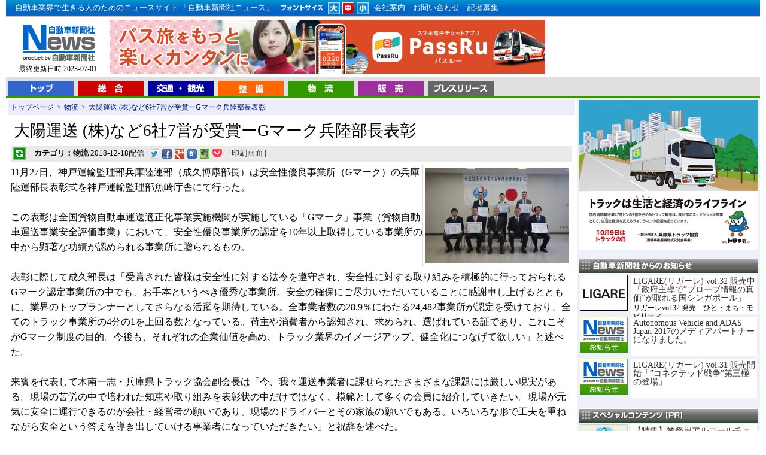

--- FILE ---
content_type: text/html
request_url: https://www.j-np.com/news/contents_00057351.shtml
body_size: 18654
content:
<!DOCTYPE HTML PUBLIC "-//W3C//DTD HTML 4.01 Transitional//EN" "http://www.w3.org/TR/html4/loose.dtd">
<html lang="ja">
<head>
<meta http-equiv="Content-Type" content="text/html; charset=euc-jp">
<meta http-equiv="content-style-type" content="text/css">
<meta http-equiv="content-script-type" content="text/javascript">
<title>大陽運送 (株)など6社7営が受賞ーGマーク兵陸部長表彰 - 自動車新聞社ニュース</title>
<meta name="description" content="「大陽運送 (株)など6社7営が受賞ーGマーク兵陸部長表彰」に関する記事。11月27日、神戸運輸監理部兵庫陸運部（成久博康部長）は安全性優...[続く]">
<link rel="alternate" media="only screen and (max-width: 640px)" href="https://www.j-np.com/sp/news/contents_00031201.shtml">
<link href="../style.css" rel="stylesheet" type="text/css">
<link rel="stylesheet" href="../js/lightbox.css" type="text/css" media="screen">
<script type="text/javascript" src="../index.js"></script>
<script type="text/javascript" src="../js/prototype.js"></script>
<script type="text/javascript" src="../js/scriptaculous.js?load=effects,builder"></script>
<script type="text/javascript" src="../js/lightbox.js"></script>
<script type="text/javascript" src="../js/feed.js"></script>
<meta http-equiv="X-UA-Compatible" content="IE=emulateIE7">
<script>
  (function(i,s,o,g,r,a,m){i['GoogleAnalyticsObject']=r;i[r]=i[r]||function(){
  (i[r].q=i[r].q||[]).push(arguments)},i[r].l=1*new Date();a=s.createElement(o),
  m=s.getElementsByTagName(o)[0];a.async=1;a.src=g;m.parentNode.insertBefore(a,m)
  })(window,document,'script','//www.google-analytics.com/analytics.js','ga');

  ga('create', 'UA-44112232-1', 'j-np.com');
  ga('send', 'pageview');

</script>
</head>
<body id="mainbody">
<div id="header1">
<div id="top_01"><a href="../" class="white">自動車業界で生きる人のためのニュースサイト 「自動車新聞社ニュース」</a>
<img src="../img/top_head004.jpg" alt="フォント選択" width="80" height="20">
<a href="javascript:void(0);" onclick="javascript:void(0);SetFont('A');return(false);" onkeypress="javascript:void(0);SetFont('A');return(false);"><img src="../img/top_head001.jpg" alt="大" width="21" height="20" name="FontA"></a>
<a href="javascript:void(0);" onclick="javascript:void(0);SetFont('B');return(false);" onkeypress="javascript:void(0);SetFont('C');return(false);"><img src="../img/top_head002.jpg" alt="中" width="21" height="20" name="FontB"></a>
<a href="javascript:void(0);" onclick="javascript:void(0);SetFont('C');return(false);" onkeypress="javascript:void(0);SetFont('C');return(false);"><img src="../img/top_head003.jpg" alt="小" width="21" height="20" name="FontC"></a>
<a href="../special/special_0000009.shtml" class="white">会社案内</a>
<a href="../special/special_0000010.shtml" class="white">お問い合わせ</a>
<a href="../special/special_0000002.shtml" class="white">記者募集</a><br>

</div>
</div>
<div id="header2">
<div id="logoarea"><a href="https://www.j-np.com/" name="top"><img src="../img/top_logo.jpg" alt="自動車ニュース" width="143" height="74"></a><br>
最終更新日時 2023-07-01</div>
<div id="bn_01">
<script type="text/javascript" src="../bn_photo/rnbn1.js"></script>
</div>
</div>
<div id="menu_05">
<div id="menu_list">
<a href="../"><img src="../img/menu_01.gif" alt="トップ" width="110" height="25" class="menu_bt"></a>
<a href="../kttop/sougou.shtml"><img src="../img/menu_02.gif" alt="総合" width="110" height="25" class="menu_bt"></a>
<a href="../kttop/ryokyaku.shtml"><img src="../img/menu_03.gif" alt="旅客 観光" width="110" height="25" class="menu_bt"></a>
<a href="../kttop/seibi.shtml"><img src="../img/menu_04.gif" alt="整備" width="110" height="25" class="menu_bt"></a>
<a href="../kttop/butsuryu.shtml"><img src="../img/menu_05.gif" alt="物流" width="110" height="25" class="menu_bt"></a>
<a href="../kttop/hanbai.shtml"><img src="../img/menu_06.gif" alt="販売" width="110" height="25" class="menu_bt"></a>
<a href="../kttop/newcar.shtml"><img src="../img/menu_newcar.gif" alt="プレスリリース" width="110" height="25" class="menu_bt"></a>

</div>
</div>
<table width="100%" border="0" cellpadding="3" cellspacing="0" id="maintable" summary="メインコンテンツ">
<tbody>
<tr> 
<td valign="top"><div class="panlist"><a href="https://www.j-np.com/" class="blue">トップページ</a>&gt;<a href="../kttop/butsuryu.shtml" class="blue">物流</a>&gt;<a href="./contents_00057351.shtml" class="blue">大陽運送 (株)など6社7営が受賞ーGマーク兵陸部長表彰</a></div>

<div id="newstitle">大陽運送 (株)など6社7営が受賞ーGマーク兵陸部長表彰</div>
<div id="newstime"><img src="../img/kticon04.jpg" width="34" height="26" class="ktimage" alt="物流"><b>カテゴリ：物流</b> 2018-12-18配信 | 
<div class="ninja_onebutton">
<script type="text/javascript">
//<![CDATA[
(function(d){
if(typeof(window.NINJA_CO_JP_ONETAG_BUTTON_e8527699410fcf763d0a40f9f524de12)=='undefined'){
    document.write("<sc"+"ript type='text/javascript' src='https://omt.shinobi.jp/b/e8527699410fcf763d0a40f9f524de12'></sc"+"ript>");
}else{
    window.NINJA_CO_JP_ONETAG_BUTTON_e8527699410fcf763d0a40f9f524de12.ONETAGButton_Load();}
})(document);
//]]>
</script><span class="ninja_onebutton_hidden" style="display:none;"></span><span style="display:none;" class="ninja_onebutton_hidden"></span>
</div>| 


<a href="../prg/print.cgi?news_id=5735;page=1;" target="_blank">印刷画面</a> |
</div>
<div id="newsphoto1"><a href="../news_photo/5735_0_b.jpg" rel="lightbox[roadtrip]" title=" " target="_blank"><img src="../news_photo/5735_0.jpg" alt="" class="newsimg"></a><br></div>
<div id="newsword">11月27日、神戸運輸監理部兵庫陸運部（成久博康部長）は安全性優良事業所（Gマーク）の兵庫陸運部長表彰式を神戸運輸監理部魚崎庁舎にて行った。<br><br>この表彰は全国貨物自動車運送適正化事業実施機関が実施している「Gマーク」事業（貨物自動車運送事業安全評価事業）において、安全性優良事業所の認定を10年以上取得している事業所の中から顕著な功績が認められる事業所に贈られるもの。<br><br>表彰に際して成久部長は「受賞された皆様は安全性に対する法令を遵守され、安全性に対する取り組みを積極的に行っておられるGマーク認定事業所の中でも、お手本というべき優秀な事業所。安全の確保にご尽力いただいていることに感謝申し上げるとともに、業界のトップランナーとしてさらなる活躍を期待している。全事業者数の28.9％にわたる24,482事業所が認定を受けており、全てのトラック事業所の4分の1を上回る数となっている。荷主や消費者から認知され、求められ、選ばれている証であり、これこそがGマーク制度の目的。今後も、それぞれの企業価値を高め、トラック業界のイメージアップ、健全化につなげて欲しい」と述べた。<br><br>来賓を代表して木南一志・兵庫県トラック協会副会長は「今、我々運送事業者に課せられたさまざまな課題には厳しい現実がある。現場の苦労の中で培われた知恵や取り組みを表彰状の中だけではなく、模範として多くの会員に紹介していきたい。現場が元気に安全に運行できるのが会社・経営者の願いであり、現場のドライバーとその家族の願いでもある。いろいろな形で工夫を重ねながら安全という答えを導き出していける事業者になっていただきたい」と祝辞を述べた。<br><br>受賞者を代表して、池尻博史・大陽運送(株) 代表取締役は「トラック運送事業は国民生活や経済活動を支えるライフラインとして国民物流の大部分を担っており、今後ともその役割を果たしていかなければなりません。そのためにトラック事業者は安全・安心な輸送サービスに努め、とりわけ交通安全・事故防止には業界を上げて取り組んでいる。今回の栄誉を励みとして、他の事業所の模範となるよう引き続き輸送の安全・安心に尽力していく」と謝辞を述べた。<br><br>なお、今回の受賞事業者は以下の通り（順不同、「営」は営業所）。<br>栄進急送(株)本社営、大陽運送(株)北神営、神戸営、神戸三興物流(株)本社営、(株)つばめ急便姫路営、神姫逓送(株)本社営、(有)丸福物流サービス姫路北営</div>



<br style="clear:both;">
<script type="text/javascript" src="../bn_photo/rnbnkt4.js"></script>




<div class="prtext">
<ul class="prtext_ul">
<li class="prtext_li"><a href="https://sss-exp.jp/">[ PR ] 物流を　より速く、より確実に、より安全に</a></li>
<li class="prtext_li"><a href="http://www.hyogo-ankyo.or.jp/">[ PR ] ルールとマナーで交通安全</a></li>
<li class="prtext_li"><a href="http://www.haraoka.com/">[ PR ] 物流アウトソーシングで貴社の業務をサポート</a></li>

</ul>
</div>

<div id="kannews">
カテゴリ [ 物流  ] のアクセストップ10<ul>
<li><a href="./contents_00022331.shtml">通販事業者と協働で「熱中症予防声かけプロジェクト」―佐川急便</a> [ 2011-07-29 ]</li>
<li><a href="./contents_00008671.shtml">対人共済の掛け金見直しが急務―交通共済総務委員会</a> [ 2010-05-17 ]</li>
<li><a href="./contents_00007871.shtml">防犯ブザー贈呈に歓声　県トラック協会が新入生に贈呈</a> [ 2010-04-20 ]</li>
<li><a href="./contents_00007531.shtml">運輸事業振興助成交付金の継続求め　民主党とトラック協会が懇談</a> [ 2010-04-03 ]</li>
<li><a href="./contents_00047761.shtml">ヤマトと岩手北バス、路線バスを活用した「貨客混載」を開始</a> [ 2015-06-06 ]</li>
<li><a href="./contents_00009081.shtml">４０回記念持ち出し総会を見送る―兵庫県トラック協会西神戸総会</a> [ 2010-05-24 ]</li>
<li><a href="./contents_00021761.shtml">新高速バス事業を１本化―バス事業のあり方検討会中間報告</a> [ 2011-07-05 ]</li>
<li><a href="./contents_00026901.shtml">23年と24年度の事業と収支決算と予算を協議―大ト政治連盟</a> [ 2012-05-09 ]</li>
<li><a href="./contents_00002241.shtml">中小トラ支援構造改善事業　兵庫県下で819社</a> [ 2009-08-05 ]</li>
<li><a href="./contents_00031201.shtml">車両デザイン刷新、総合力を表現　　ＳＧＨＤ</a> [ 2012-12-14 ]</li>

</ul>

</div>
<script type="text/javascript"><!--
google_ad_client = "pub-9098486720131950";
/* 468x60, 作成済み 09/08/01 */
google_ad_slot = "7571695189";
google_ad_width = 468;
google_ad_height = 60;
//-->
</script>

<script type="text/javascript"
src="https://pagead2.googlesyndication.com/pagead/show_ads.js">
</script><br>
<script type="text/javascript"><!--
google_ad_client = "pub-9098486720131950";
/* 336x280, 四角大 10/11/24 */
google_ad_slot = "7036726730";
google_ad_width = 336;
google_ad_height = 280;
//-->
</script>



<script type="text/javascript"
src="https://pagead2.googlesyndication.com/pagead/show_ads.js">
</script>

</td>
<td valign="top" id="td_right">
<!--<a href="../prg/userlogin.cgi"><img src="../img/login_btn.png" alt="オンライン購読ログインはこちら" width="300" height="40"></a><br>
<a href="../subscribe/purchase.php"><img src="../img/online_submit2.png" alt="新聞オンライン購読のお申し込み" width="300" height="70"></a><br>-->
<!--<a href="http://www.fujisan.co.jp/product/1281691869/?link=related" target="_blank"><img src="../img/get_news.png" alt="新聞購読のお申し込み" width="300" height="70"></a><br>-->
<script type="text/javascript" src="../bn_photo/rnbn2.js"></script>
<img src="../img/right_title_oshirase.jpg" alt="自動車新聞社からのお知らせ" width="300" height="25" style="margin-top:15px;"><br>
<div class="special_img"><a href="../special/special_0002136.shtml"><img src="../special_photo/2136_sum.jpg" width="80" height="60" alt="LIGARE(リガーレ) vol.32 販売中「政府主導で”プローブ情報の真価”が取れる国シンガポール」"></a></div>
<div class="special_mess"><a href="../special/special_0002136.shtml">LIGARE(リガーレ) vol.32 販売中「政府主導で”プローブ情報の真価”が取れる国シンガポール」</a><div style="font-size:80%;margin-top:3px;">リガーレvol.32 発売　ひと・まち・モビリティ　</div></div>
<br style="clear:both;">

<div class="special_img"><a href="../special/special_0002134.shtml"><img src="../special_photo/sum.jpg" width="80" height="60" alt="Autonomous Vehicle and ADAS Japan 2017のメディアパートナーになりました。"></a></div>
<div class="special_mess"><a href="../special/special_0002134.shtml">Autonomous Vehicle and ADAS Japan 2017のメディアパートナーになりました。</a><div style="font-size:80%;margin-top:3px;"></div></div>
<br style="clear:both;">

<div class="special_img"><a href="../special/special_0002135.shtml"><img src="../special_photo/sum.jpg" width="80" height="60" alt="LIGARE(リガーレ) vol.31 販売開始「”コネクテッド戦争”第三極の登場」"></a></div>
<div class="special_mess"><a href="../special/special_0002135.shtml">LIGARE(リガーレ) vol.31 販売開始「”コネクテッド戦争”第三極の登場」</a><div style="font-size:80%;margin-top:3px;"></div></div>
<br style="clear:both;">


<img src="../img/right_title01.jpg" alt="スペシャルコンテンツ [PR]" width="300" height="25" style="margin-top:15px;"><br>
<div class="special_img"><a href="../special/special_0002114.shtml"><img src="../special_photo/2114_sum.jpg" width="80" height="60" alt="【特集】業務用アルコールチェッカーって、どれがいいの？（２）"></a></div>
<div class="special_mess"><a href="../special/special_0002114.shtml">【特集】業務用アルコールチェッカーって、どれがいいの？（２）</a><div style="font-size:80%;margin-top:3px;">PC管理ソフトがセットになり、より強力になった安全運転の推進</div></div>
<br style="clear:both;">

<div class="special_img"><a href="../special/special_0001968.shtml"><img src="../special_photo/1968_sum.jpg" width="80" height="60" alt="業務用ドライブレコーダー特集１　全ト協助成対象などを紹介"></a></div>
<div class="special_mess"><a href="../special/special_0001968.shtml">業務用ドライブレコーダー特集１　全ト協助成対象などを紹介</a><div style="font-size:80%;margin-top:3px;">ISO39001の導入にも役立つ支援ツールをご紹介</div></div>
<br style="clear:both;">

<div class="special_img"><a href="../special/special_0001969.shtml"><img src="../special_photo/1969_sum.jpg" width="80" height="60" alt="業務用ドライブレコーダー特集２　全ト協助成対象などを紹介"></a></div>
<div class="special_mess"><a href="../special/special_0001969.shtml">業務用ドライブレコーダー特集２　全ト協助成対象などを紹介</a><div style="font-size:80%;margin-top:3px;">ISO39001の導入にも役立つ支援ツールをご紹介</div></div>
<br style="clear:both;">

<div class="special_img"><a href="../special/special_0000790.shtml"><img src="../special_photo/790_sum.jpg" width="80" height="60" alt="トラック・バスのオルタネーターはリビルト品がお得　太田美品通商"></a></div>
<div class="special_mess"><a href="../special/special_0000790.shtml">トラック・バスのオルタネーターはリビルト品がお得　太田美品通商</a><div style="font-size:80%;margin-top:3px;">トラック・バスのオルタネーター・スターターなど電装品専門店</div></div>
<br style="clear:both;">

<div class="special_img"><a href="../special/special_0000048.shtml"><img src="../special_photo/48_sum.jpg" width="80" height="60" alt="【特集】業務用アルコールチェッカーって、どれがいいの？"></a></div>
<div class="special_mess"><a href="../special/special_0000048.shtml">【特集】業務用アルコールチェッカーって、どれがいいの？</a><div style="font-size:80%;margin-top:3px;">安全運転の強化推進に威力を発揮するのは・・・</div></div>
<br style="clear:both;">

<div class="special_img"><a href="../special/special_0000537.shtml"><img src="../special_photo/537_sum.jpg" width="80" height="60" alt="【特集】アルコールチェック義務化へカウントダウン　タニタのアルコールチェッカーが大人気"></a></div>
<div class="special_mess"><a href="../special/special_0000537.shtml">【特集】アルコールチェック義務化へカウントダウン　タニタのアルコールチェッカーが大人気</a><div style="font-size:80%;margin-top:3px;">『ＨＣ－２１１』の人気にせまる</div></div>
<br style="clear:both;">

<div class="special_img"><a href="../special/special_0000529.shtml"><img src="../special_photo/529_sum.jpg" width="80" height="60" alt="事業用（トラック・バス）エコタイヤはどれがいいの？【１】"></a></div>
<div class="special_mess"><a href="../special/special_0000529.shtml">事業用（トラック・バス）エコタイヤはどれがいいの？【１】</a><div style="font-size:80%;margin-top:3px;">～エコタイヤの豆知識～</div></div>
<br style="clear:both;">

<div class="special_img"><a href="../special/special_0000530.shtml"><img src="../special_photo/530_sum.jpg" width="80" height="60" alt="事業用（トラック・バス）エコタイヤはどれがいいの？【２】"></a></div>
<div class="special_mess"><a href="../special/special_0000530.shtml">事業用（トラック・バス）エコタイヤはどれがいいの？【２】</a><div style="font-size:80%;margin-top:3px;">～エコタイヤの豆知識～</div></div>
<br style="clear:both;">

<div class="special_img"><a href="../special/special_0000516.shtml"><img src="../special_photo/516_sum.jpg" width="80" height="60" alt="どれがいいの？アルコールチェッカー比較特集【１】"></a></div>
<div class="special_mess"><a href="../special/special_0000516.shtml">どれがいいの？アルコールチェッカー比較特集【１】</a><div style="font-size:80%;margin-top:3px;">性能・価格を比較し国内メーカー９社を紹介</div></div>
<br style="clear:both;">

<div class="special_img"><a href="../special/special_0000517.shtml"><img src="../special_photo/517_sum.jpg" width="80" height="60" alt="どれがいいの？アルコールチェッカー比較特集【２】"></a></div>
<div class="special_mess"><a href="../special/special_0000517.shtml">どれがいいの？アルコールチェッカー比較特集【２】</a><div style="font-size:80%;margin-top:3px;">性能・価格を比較し国内メーカー９社を紹介</div></div>
<br style="clear:both;">


<!--<a href="../kttop/newcar.shtml"><img src="../img/right_title03.jpg" alt="プレスリリース" width="300" height="25"></a><br>

<div id="newcarlink"><a href="../kttop/newcar.shtml">&gt;&gt;プレスリリース一覧を見る</a></div>-->

<a href="http://www.businesswire.jp/?utm_source=j-np&utm_medium=logo&utm_content=logo_jp&utm_campaign=News" target="_blank"><img src="../img/banner_bw.jpg" width="300" alt="Business Wire" style="margin-top:15px;" /></a>
<script type="text/javascript" src="../bn_photo/rnbn3.js"></script>

<script type="text/javascript"><!--
google_ad_client = "pub-9098486720131950";
/* 300x250, 作成済み 09/08/01 */
google_ad_slot = "7697545811";
google_ad_width = 300;
google_ad_height = 250;
//-->
</script>
<script type="text/javascript"
src="https://pagead2.googlesyndication.com/pagead/show_ads.js">
</script>




</td>
</tr>
</tbody>
</table>
<div id="footer"><img src="../img/foot_logo.jpg" alt="株式会社　自動車新聞社" width="257" height="50" style="float:left;">Copyright（C）Jidousha Shinbunsha All Right Received.<br>このページに掲載されている記事・写真・図表などの無断転載を禁じます。著作権は自動車新聞社、またはその情報提供者に帰属します。 掲載している情報は、記事執筆時点のものです。</div>
<script type="text/javascript">
<!--
if(navigator.userAgent.match(/(iPod|iPhone|Android.*Mobile|Windows.*Phone)/)){
  new Insertion.Top("mainbody","<a href=\"https://www.j-np.com/sp/\" id=\"spbtn\">スマートフォンサイトはこちら</a>");
  if(document.cookie.indexOf("mode=pc")==-1){
    if(window.confirm('スマートフォンサイトがあります。表示しますか？')){
      var myurl = location.href.split("https://www.j-np.com/");
      location.href="/sp/"+myurl[1];
    }else{
      document.cookie="mode=pc;path=/;";
    }
  }
}
GetFontSize();
-->
</script>


</body>
</html>


--- FILE ---
content_type: text/html
request_url: https://www.j-np.com/putrss.php
body_size: 2557
content:
<div class="news_hv"><a href="http://www.businesswire.com/news/home/20260128799297/ja/?feedref=Zd8jjkgYuzBwDixoAdXmJgT1albrG1Eq4mAeVP39210EyhpyXxzySbzZrAwccQNYevRMp3sIgu8q3wq1OF24lT93qbEzrwa15HGbLqMObxaDqcHsXVGdCCulrXrZfyiD2uKCrP6Vchv2JCmX-IB07A==" target="_blank">東芝：大電流駆動対応の車載ブラシ付きDCモーター用ブリッジ回路向けゲートドライバーのサンプル提供開始について</a><span class="newtime">[2026/01/29]</span></div><div class="toplink"><ul id="ulfeed"><li><a href="http://www.businesswire.com/news/home/20260127962949/ja/?feedref=Zd8jjkgYuzBwDixoAdXmJgT1albrG1Eq4mAeVP39210EyhpyXxzySbzZrAwccQNYevRMp3sIgu8q3wq1OF24lT93qbEzrwa15HGbLqMObxaDqcHsXVGdCCulrXrZfyiD2uKCrP6Vchv2JCmX-IB07A==" target="_blank">Gatik、商用配送で完全無人運転トラックを大規模運用する米国初の企業に</a><span class="newtime">[2026/01/29]</span></li><li><a href="http://www.businesswire.com/news/home/20260127266698/ja/?feedref=Zd8jjkgYuzBwDixoAdXmJgT1albrG1Eq4mAeVP39210EyhpyXxzySbzZrAwccQNYevRMp3sIgu8q3wq1OF24lT93qbEzrwa15HGbLqMObxaDqcHsXVGdCCulrXrZfyiD2uKCrP6Vchv2JCmX-IB07A==" target="_blank">Aeris、接続デバイス数が1億台を突破――約90%の成長を達成、IoT市場平均を大きく上回る</a><span class="newtime">[2026/01/28]</span></li><li><a href="http://www.businesswire.com/news/home/20260112177702/ja/?feedref=Zd8jjkgYuzBwDixoAdXmJgT1albrG1Eq4mAeVP39210EyhpyXxzySbzZrAwccQNYevRMp3sIgu8q3wq1OF24lT93qbEzrwa15HGbLqMObxaDqcHsXVGdCCulrXrZfyiD2uKCrP6Vchv2JCmX-IB07A==" target="_blank">自動車業界向け「マークラインズ生成AI β版」を提供開始</a><span class="newtime">[2026/01/13]</span></li><li><a href="http://www.businesswire.com/news/home/20260105205555/ja/?feedref=Zd8jjkgYuzBwDixoAdXmJgT1albrG1Eq4mAeVP39210EyhpyXxzySbzZrAwccQNYevRMp3sIgu8q3wq1OF24lT93qbEzrwa15HGbLqMObxaDqcHsXVGdCCulrXrZfyiD2uKCrP6Vchv2JCmX-IB07A==" target="_blank">VelaFi、シリーズBで2,000万米ドルを調達 ― ステーブルコインを活用したグローバル決済インフラの拡大を加速 ―</a><span class="newtime">[2026/01/13]</span></li><li><a href="http://www.businesswire.com/news/home/20260101225609/ja/?feedref=Zd8jjkgYuzBwDixoAdXmJgT1albrG1Eq4mAeVP39210EyhpyXxzySbzZrAwccQNYevRMp3sIgu8q3wq1OF24lT93qbEzrwa15HGbLqMObxaDqcHsXVGdCCulrXrZfyiD2uKCrP6Vchv2JCmX-IB07A==" target="_blank">オーテル、CES 2026で戦略転換を発表：AIを活用した未来都市のインフラを構築</a><span class="newtime">[2026/01/09]</span></li></ul></div>

--- FILE ---
content_type: application/javascript
request_url: https://sync.shinobi.jp/v2/sync/ne?t=js&r=https%3A%2F%2Fx9.shinobi.jp%2Ftrack%3Fcid%3D453134534%26ref%3D%26jsref%3Dhttps%253A%252F%252Fwww.j-np.com%252Fnews%252Fcontents_00057351.shtml%26time%3D1769881593599%26x9uid%3De2bbddd4-65a7-49c5-908a-3d50e1374be1%26imuid%3Dnull%26picked%3D%257B%2522453134534-109%2522%253A%257B%2522language%2522%253A%2522en-US%2540posix%2522%252C%2522session_id%2522%253A%25222d30bf90-6986-49cd-a81d-d6876e2e4d1e%2522%257D%257D%26callback%3D__chikayo__.callback.C_1769881593598_9395%26uid%3D
body_size: 27
content:
__chikayo__.callback.C_1769881593598_9395('74871cc2-8a0a-4ad0-b33a-87f2692ab9b6');